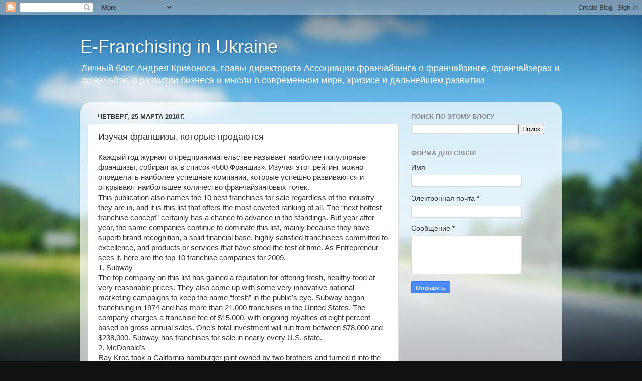

--- FILE ---
content_type: text/html; charset=utf-8
request_url: https://www.google.com/recaptcha/api2/aframe
body_size: 268
content:
<!DOCTYPE HTML><html><head><meta http-equiv="content-type" content="text/html; charset=UTF-8"></head><body><script nonce="w1ZH7y-MNftm_BH0LtJcRA">/** Anti-fraud and anti-abuse applications only. See google.com/recaptcha */ try{var clients={'sodar':'https://pagead2.googlesyndication.com/pagead/sodar?'};window.addEventListener("message",function(a){try{if(a.source===window.parent){var b=JSON.parse(a.data);var c=clients[b['id']];if(c){var d=document.createElement('img');d.src=c+b['params']+'&rc='+(localStorage.getItem("rc::a")?sessionStorage.getItem("rc::b"):"");window.document.body.appendChild(d);sessionStorage.setItem("rc::e",parseInt(sessionStorage.getItem("rc::e")||0)+1);localStorage.setItem("rc::h",'1769805043627');}}}catch(b){}});window.parent.postMessage("_grecaptcha_ready", "*");}catch(b){}</script></body></html>